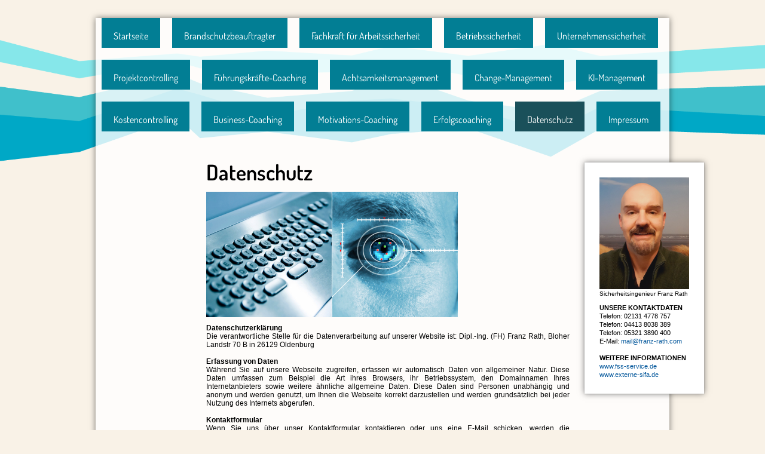

--- FILE ---
content_type: text/html; charset=UTF-8
request_url: https://www.franz-rath.com/datenschutz/
body_size: 5867
content:
<!DOCTYPE html>
<html lang="de"  ><head prefix="og: http://ogp.me/ns# fb: http://ogp.me/ns/fb# business: http://ogp.me/ns/business#">
    <meta http-equiv="Content-Type" content="text/html; charset=utf-8"/>
    <meta name="generator" content="IONOS MyWebsite"/>
        
    <link rel="dns-prefetch" href="//cdn.website-start.de/"/>
    <link rel="dns-prefetch" href="//104.mod.mywebsite-editor.com"/>
    <link rel="dns-prefetch" href="https://104.sb.mywebsite-editor.com/"/>
    <link rel="shortcut icon" href="https://www.franz-rath.com/s/misc/favicon.png?1579380341"/>
        <link rel="apple-touch-icon" href="https://www.franz-rath.com/s/misc/touchicon.png?1579380389"/>
        <title>Franz Rath - Datenschutz</title>
    
    

<meta name="format-detection" content="telephone=no"/>
        <meta name="keywords" content="Fachkraft für Arbeitssicherheit, externe Fachkraft für Arbeitssicherheit, externe Sicherheitsfachkraft, externer Brandschutzbeauftragter, Betriebssicherheit Franz Rath, Wirtschaftsingenieur Franz Rath, Franz Rath, Datenschutz, Ingenieurbüro für Betriebssicherheit"/>
            <meta name="description" content="Freiberufliche Fachkraft für Arbeitssicherheit und externer Brandschutzbeauftragter Franz Rath"/>
            <meta name="robots" content="index,follow"/>
        <link href="https://www.franz-rath.com/s/style/layout.css?1691423429" rel="stylesheet" type="text/css"/>
    <link href="https://www.franz-rath.com/s/style/main.css?1691423429" rel="stylesheet" type="text/css"/>
    <link href="//cdn.website-start.de/app/cdn/min/group/web.css?1763478093678" rel="stylesheet" type="text/css"/>
<link href="//cdn.website-start.de/app/cdn/min/moduleserver/css/de_DE/common,shoppingbasket?1763478093678" rel="stylesheet" type="text/css"/>
    <link href="https://104.sb.mywebsite-editor.com/app/logstate2-css.php?site=235537724&amp;t=1768350034" rel="stylesheet" type="text/css"/>

<script type="text/javascript">
    /* <![CDATA[ */
var stagingMode = '';
    /* ]]> */
</script>
<script src="https://104.sb.mywebsite-editor.com/app/logstate-js.php?site=235537724&amp;t=1768350034"></script>

    <link href="https://www.franz-rath.com/s/style/print.css?1763478093678" rel="stylesheet" media="print" type="text/css"/>
    <script type="text/javascript">
    /* <![CDATA[ */
    var systemurl = 'https://104.sb.mywebsite-editor.com/';
    var webPath = '/';
    var proxyName = '';
    var webServerName = 'www.franz-rath.com';
    var sslServerUrl = 'https://www.franz-rath.com';
    var nonSslServerUrl = 'http://www.franz-rath.com';
    var webserverProtocol = 'http://';
    var nghScriptsUrlPrefix = '//104.mod.mywebsite-editor.com';
    var sessionNamespace = 'DIY_SB';
    var jimdoData = {
        cdnUrl:  '//cdn.website-start.de/',
        messages: {
            lightBox: {
    image : 'Bild',
    of: 'von'
}

        },
        isTrial: 0,
        pageId: 2001871    };
    var script_basisID = "235537724";

    diy = window.diy || {};
    diy.web = diy.web || {};

        diy.web.jsBaseUrl = "//cdn.website-start.de/s/build/";

    diy.context = diy.context || {};
    diy.context.type = diy.context.type || 'web';
    /* ]]> */
</script>

<script type="text/javascript" src="//cdn.website-start.de/app/cdn/min/group/web.js?1763478093678" crossorigin="anonymous"></script><script type="text/javascript" src="//cdn.website-start.de/s/build/web.bundle.js?1763478093678" crossorigin="anonymous"></script><script src="//cdn.website-start.de/app/cdn/min/moduleserver/js/de_DE/common,shoppingbasket?1763478093678"></script>
<script type="text/javascript" src="https://cdn.website-start.de/proxy/apps/static/resource/dependencies/"></script><script type="text/javascript">
                    if (typeof require !== 'undefined') {
                        require.config({
                            waitSeconds : 10,
                            baseUrl : 'https://cdn.website-start.de/proxy/apps/static/js/'
                        });
                    }
                </script><script type="text/javascript" src="//cdn.website-start.de/app/cdn/min/group/pfcsupport.js?1763478093678" crossorigin="anonymous"></script>    <meta property="og:type" content="business.business"/>
    <meta property="og:url" content="https://www.franz-rath.com/datenschutz/"/>
    <meta property="og:title" content="Franz Rath - Datenschutz"/>
            <meta property="og:description" content="Freiberufliche Fachkraft für Arbeitssicherheit und externer Brandschutzbeauftragter Franz Rath"/>
                <meta property="og:image" content="https://www.franz-rath.com/s/img/emotionheader.gif"/>
        <meta property="business:contact_data:country_name" content="Deutschland"/>
    
    
    
    
    
    
    
    
</head>


<body class="body   cc-pagemode-default diy-market-de_DE" data-pageid="2001871" id="page-2001871">
    
    <div class="diyw">
        <div id="diywebWrapper">
	<div id="diywebPageWrapper">
		<div id="diywebNavigation"><div class="webnavigation"><ul id="mainNav1" class="mainNav1"><li class="navTopItemGroup_1"><a data-page-id="1492795" href="https://www.franz-rath.com/" class="level_1"><span>Startseite</span></a></li><li class="navTopItemGroup_2"><a data-page-id="1589036" href="https://www.franz-rath.com/brandschutzbeauftragter/" class="level_1"><span>Brandschutzbeauftragter</span></a></li><li class="navTopItemGroup_3"><a data-page-id="1589034" href="https://www.franz-rath.com/fachkraft-für-arbeitssicherheit/" class="level_1"><span>Fachkraft für Arbeitssicherheit</span></a></li><li class="navTopItemGroup_4"><a data-page-id="1492802" href="https://www.franz-rath.com/betriebssicherheit/" class="level_1"><span>Betriebssicherheit</span></a></li><li class="navTopItemGroup_5"><a data-page-id="1589033" href="https://www.franz-rath.com/unternehmenssicherheit/" class="level_1"><span>Unternehmenssicherheit</span></a></li><li class="navTopItemGroup_6"><a data-page-id="2070071" href="https://www.franz-rath.com/projektcontrolling/" class="level_1"><span>Projektcontrolling</span></a></li><li class="navTopItemGroup_7"><a data-page-id="2070033" href="https://www.franz-rath.com/führungskräfte-coaching/" class="level_1"><span>Führungskräfte-Coaching</span></a></li><li class="navTopItemGroup_8"><a data-page-id="2070036" href="https://www.franz-rath.com/achtsamkeitsmanagement/" class="level_1"><span>Achtsamkeitsmanagement</span></a></li><li class="navTopItemGroup_9"><a data-page-id="2070037" href="https://www.franz-rath.com/change-management/" class="level_1"><span>Change-Management</span></a></li><li class="navTopItemGroup_10"><a data-page-id="2070034" href="https://www.franz-rath.com/ki-management/" class="level_1"><span>KI-Management</span></a></li><li class="navTopItemGroup_11"><a data-page-id="2070068" href="https://www.franz-rath.com/kostencontrolling/" class="level_1"><span>Kostencontrolling</span></a></li><li class="navTopItemGroup_12"><a data-page-id="2070035" href="https://www.franz-rath.com/business-coaching/" class="level_1"><span>Business-Coaching</span></a></li><li class="navTopItemGroup_13"><a data-page-id="2070066" href="https://www.franz-rath.com/motivations-coaching/" class="level_1"><span>Motivations-Coaching</span></a></li><li class="navTopItemGroup_14"><a data-page-id="2070067" href="https://www.franz-rath.com/erfolgscoaching/" class="level_1"><span>Erfolgscoaching</span></a></li><li class="navTopItemGroup_15"><a data-page-id="2001871" href="https://www.franz-rath.com/datenschutz/" class="current level_1"><span>Datenschutz</span></a></li><li class="navTopItemGroup_16"><a data-page-id="1492804" href="https://www.franz-rath.com/impressum/" class="level_1"><span>Impressum</span></a></li></ul></div></div>
		<div id="diywebLeftWrapper"><div id="diywebSubNavigation"><div class="webnavigation"></div></div></div>
		<div id="diywebContentWrapper">
            <div id="diywebMainContent">
                
        <div id="content_area">
        	<div id="content_start"></div>
        	
        
        <div id="matrix_2671889" class="sortable-matrix" data-matrixId="2671889"><div class="n module-type-header diyfeLiveArea "> <h1><span class="diyfeDecoration">Datenschutz</span></h1> </div><div class="n module-type-gallery diyfeLiveArea "> <div class="ccgalerie clearover" id="lightbox-gallery-36222005">

<div class="thumb_sq2" id="gallery_thumb_77590858" style="width: 210px; height: 210px;">
			<a title="externe Fachkraft für Arbeitssicherheit, externer Brandschutzbeauftragter" href="https://www.franz-rath.com/" target="_blank">			<img src="https://www.franz-rath.com/s/cc_images/thumb_77590858.jpg?t=1766920011" id="image_77590858" alt="Fachkraft fuer Arbeitssicherheit, externer Brandschutzbeauftragter, externe Sicherheitsfachkraft"/>
		</a>

</div>

<div class="thumb_sq2" id="gallery_thumb_77590859" style="width: 210px; height: 210px;">
			<a title="externe Sicherheitsfachkraft, externer Sicherheitsbeauftragter" href="https://www.franz-rath.com/startseite/wir-%C3%BCber-uns/" target="_blank">			<img src="https://www.franz-rath.com/s/cc_images/thumb_77590859.jpg?t=1766920011" id="image_77590859" alt="Sicherheitsfachkraft, externer Brandschutzbeauftragter, externer Sicherheitsingenieur"/>
		</a>

</div>
</div>
   <script type="text/javascript">
  //<![CDATA[
      jQuery(document).ready(function($){
          var $galleryEl = $('#lightbox-gallery-36222005');

          if ($.fn.swipebox && Modernizr.touch) {
              $galleryEl
                  .find('a[rel*="lightbox"]')
                  .addClass('swipebox')
                  .swipebox();
          } else {
              $galleryEl.tinyLightbox({
                  item: 'a[rel*="lightbox"]',
                  cycle: true
              });
          }
      });
    //]]>
    </script>
 </div><div class="n module-type-text diyfeLiveArea "> <div>
<div>
<p style="text-align:justify;line-height:normal;"><strong><span style="color:black;">Datenschutzerklärung</span></strong></p>
<p style="text-align:justify;line-height:normal;"><span style="color:black;">Die verantwortliche Stelle für die Datenverarbeitung auf unserer Website ist: Dipl.-Ing. (FH) Franz Rath,</span> Bloher
Landstr 70 B in 26129 Oldenburg</p>
<p style="text-align:justify;line-height:normal;"> </p>
<p style="text-align:justify;line-height:normal;"><strong><span style="color:black;">Erfassung von Daten</span></strong></p>
<p style="text-align:justify;line-height:normal;"><span style="color:black;">Während Sie auf unsere Webseite zugreifen, erfassen wir automatisch Daten von allgemeiner Natur. Diese Daten umfassen zum
Beispiel die Art ihres Browsers, ihr Betriebssystem, den Domainnamen Ihres Internetanbieters sowie weitere ähnliche allgemeine Daten. Diese Daten sind Personen unabhängig und anonym und werden
genutzt, um Ihnen die Webseite korrekt darzustellen und werden grundsätzlich bei jeder Nutzung des Internets abgerufen.</span></p>
<p style="text-align:justify;line-height:normal;"> </p>
<p style="text-align:justify;line-height:normal;"><strong>Kontaktformular</strong></p>
<p style="text-align:justify;line-height:normal;">Wenn Sie uns über unser Kontaktformular kontaktieren oder uns eine E-Mail schicken, werden die entsprechenden Daten zur Bearbeitung gespeichert.</p>
<p style="text-align:justify;line-height:normal;"> </p>
<p style="text-align:justify;line-height:normal;"><strong>Löschung oder Sperrung von Daten</strong></p>
<p style="text-align:justify;line-height:normal;">Ihre persönlichen Daten werden nur so lange gespeichert, wie dieses notwendig ist, um die angegebenen Dienste zu leisten und es vom Gesetz
vorgeschrieben ist. Nach Ablauf dieser Fristen werden die persönlichen Daten der Nutzer regelmäßig gesperrt oder gelöscht.</p>
<p style="text-align:justify;line-height:normal;"> </p>
<p style="text-align:justify;line-height:normal;"><strong>Daten zur Erfüllung unserer vertraglichen Pflichten</strong></p>
<p style="text-align:justify;line-height:normal;">Wir verarbeiten personenbezogene Daten, die wir zur Erfüllung unserer vertraglichen Pflichten benötigen, wie Name des Unternehmens, Name der/des
Ansprechpartner(s), Adresse, E-Mail-Adresse, Telefonnummer, beauftragte Dienstleistungen und Rechnungsdaten. Diese Daten werden benötigt, damit wir unsere vertraglichen Pflichten Ihnen gegenüber
erfüllen können. Die Löschung der Daten erfolgt nach Ablauf der Gewährleistungsfristen und der gesetzlichen Aufbewahrungsfristen.</p>
<p style="text-align:justify;line-height:normal;"> </p>
<p style="text-align:justify;line-height:normal;"><strong>Auskunft, Berichtigung, Sperrung, Löschung und Widerspruch</strong></p>
<p style="text-align:justify;line-height:normal;">Sie können zu jedem Zeitpunkt Informationen über Ihre bei uns gespeicherten Daten erhalten. Diese können auch berichtigt, gesperrt oder gelöscht
werden. Gesperrte Daten werden in einer speziellen Sperrdatei zu Kontrollzwecken verwahrt. Wenn die gesetzliche Archivierungsverpflichtung abgelaufen ist, können Sie auch die Löschung der Daten
verlangen. Innerhalb der Archivierungsverpflichtung können wir Ihre Daten auf Wunsch sperren. Änderungen oder Widerruf von Einwilligungen können durch eine Mitteilung an uns vorgenommen werden.
Dieses ist auch für zukünftige Aktionen möglich.</p>
<p style="text-align:justify;line-height:normal;"> </p>
<p style="text-align:justify;line-height:normal;"><strong>Änderung der Datenschutzbestimmungen</strong></p>
<p style="text-align:justify;line-height:normal;">Unsere Datenschutzerklärung können in unregelmäßigen Abständen angepasst werden, damit sie den aktuellen rechtlichen Anforderungen entsprechen oder
um Änderungen unserer Dienstleistungen umzusetzen, zum Beispiel bei der Einfügung neuer Angebote. Für Ihren nächsten Besuch gilt dann automatisch die neue Datenschutzerklärung.</p>
<p style="text-align:justify;line-height:normal;"> </p>
<p style="text-align:justify;line-height:normal;"><strong><span style="color:black;">Kontakt zum Datenschutzbeauftragten</span></strong></p>
<p style="text-align:justify;line-height:normal;"><span style="color:black;">Für Fragen zum Datenschutz schicken Sie uns bitte eine Nachricht oder wenden sich gerne telefonisch an uns.</span></p>
</div>
</div> </div><div class="n module-type-button diyfeLiveArea "> <div class="module-button-container" style="text-align:center;width:100%">
    <a href="https://www.franz-rath.com/" class="diyfeLinkAsButton" style="color: #03579B !important;">Startseite</a></div>
 </div></div>
        
        
        </div>
            </div>
            <div id="diywebRightWrapper"><div id="diywebSidebar"><div id="matrix_1468583" class="sortable-matrix" data-matrixId="1468583"><div class="n module-type-imageSubtitle diyfeLiveArea "> <div class="clearover imageSubtitle imageFitWidth" id="imageSubtitle-36179091">
    <div class="align-container align-left" style="max-width: 150px">
        <a class="imagewrapper" href="https://www.franz-rath.com/startseite/zur-person/" target="_blank" title="Sicherheitsingenieur Franz Rath">
            <img id="image_77502015" src="https://www.franz-rath.com/s/cc_images/cache_77502015.png?t=1767107107" alt="externe Fachkraft für Arbeitssicherheit &amp; externer Brandschutzbeauftragter" style="max-width: 150px; height:auto"/>
        </a>

                <span class="caption">Sicherheitsingenieur Franz Rath</span>
        
    </div>

</div>

<script type="text/javascript">
//<![CDATA[
jQuery(function($) {
    var $target = $('#imageSubtitle-36179091');

    if ($.fn.swipebox && Modernizr.touch) {
        $target
            .find('a[rel*="lightbox"]')
            .addClass('swipebox')
            .swipebox();
    } else {
        $target.tinyLightbox({
            item: 'a[rel*="lightbox"]',
            cycle: false,
            hideNavigation: true
        });
    }
});
//]]>
</script>
 </div><div class="n module-type-text diyfeLiveArea "> <p><strong><span style="font-size:11px;"><span style="color:#000000;">UNSERE KONTAKTDATEN</span></span></strong></p>
<p><span style="font-size:11px;"><span style="color:#000000;">Telefon:</span> <span style="font-family:arial,sans-serif;">02131 4778 757</span></span></p>
<p><span style="font-size:11px;"><span style="color:#000000;">Telefon:</span> <span style="font-family:arial,sans-serif;">04413 8038 389</span></span></p>
<p><span style="font-size:11px;"><span style="font-family:arial,sans-serif;">Telefon: 05321 3890 400</span></span></p>
<p><span style="font-size:11px;">E-Mail: <a href="mailto:info@fss-service.de" target="_self"><span style="color:#03579B;">mail@franz-rath.com</span></a></span></p>
<p> </p>
<p><span style="font-size:11px;"><span style="color:#000000;"><strong>WEITERE INFORMATIONEN</strong></span></span></p>
<p><span style="font-size:11px;"><a href="http://www.fss-service.de" target="_blank"><span style="color:#03579B;">www.fss-service.de</span></a></span></p>
<p><a href="http://www.externe-sifa.de" target="_blank"><span style="font-size:11px;"><span style="color:#03579B;">www.externe-sifa.de</span></span></a></p> </div></div></div></div>
        </div>
	</div>
	<div id="diywebFooter"><div id="contentfooter">
    <div class="leftrow">
                        <a rel="nofollow" href="javascript:window.print();">
                    <img class="inline" height="14" width="18" src="//cdn.website-start.de/s/img/cc/printer.gif" alt=""/>
                    Druckversion                </a> <span class="footer-separator">|</span>
                <a href="https://www.franz-rath.com/sitemap/">Sitemap</a>
                        <br/> © Ingenieurbüro für Betriebssicherheit
            </div>
    <script type="text/javascript">
        window.diy.ux.Captcha.locales = {
            generateNewCode: 'Neuen Code generieren',
            enterCode: 'Bitte geben Sie den Code ein'
        };
        window.diy.ux.Cap2.locales = {
            generateNewCode: 'Neuen Code generieren',
            enterCode: 'Bitte geben Sie den Code ein'
        };
    </script>
    <div class="rightrow">
                
                <span class="loggedin">
            <a rel="nofollow" id="logout" href="https://104.sb.mywebsite-editor.com/app/cms/logout.php">Logout</a> <span class="footer-separator">|</span>
            <a rel="nofollow" id="edit" href="https://104.sb.mywebsite-editor.com/app/235537724/2001871/">Seite bearbeiten</a>
        </span>
    </div>
</div>

</div>
	<div id="diywebEmotionHeader">
<style type="text/css" media="all">
.diyw div#emotion-header {
        max-width: ;
        max-height: 0px;
                background: #999999;
    }

.diyw div#emotion-header-title-bg {
    left: 0%;
    top: 20%;
    width: 100%;
    height: 17%;

    background-color: #FFFFFF;
    opacity: 0.50;
    filter: alpha(opacity = 50);
    }
.diyw img#emotion-header-logo {
    left: 1.00%;
    top: 0%;
    background: transparent;
                border: 1px solid #CCCCCC;
        padding: 0px;
                display: none;
    }

.diyw div#emotion-header strong#emotion-header-title {
    left: 5%;
    top: 20%;
    color: #000000;
        font: normal normal 29px/120% Helvetica, 'Helvetica Neue', 'Trebuchet MS', sans-serif;
}

.diyw div#emotion-no-bg-container{
    max-height: 0px;
}

.diyw div#emotion-no-bg-container .emotion-no-bg-height {
    margin-top: 0.00%;
}
</style>
<div id="emotion-header" data-action="loadView" data-params="active" data-imagescount="1">
            <img src="https://www.franz-rath.com/s/img/emotionheader.gif?..0px" id="emotion-header-img" alt=""/>
            
        <div id="ehSlideshowPlaceholder">
            <div id="ehSlideShow">
                <div class="slide-container">
                                        <div style="background-color: #999999">
                            <img src="https://www.franz-rath.com/s/img/emotionheader.gif?..0px" alt=""/>
                        </div>
                                    </div>
            </div>
        </div>


        <script type="text/javascript">
        //<![CDATA[
                diy.module.emotionHeader.slideShow.init({ slides: [{"url":"https:\/\/www.franz-rath.com\/s\/img\/emotionheader.gif?..0px","image_alt":"","bgColor":"#999999"}] });
        //]]>
        </script>

    
            
        
            
                  	<div id="emotion-header-title-bg"></div>
    
            <strong id="emotion-header-title" style="text-align: left">Franz Rath</strong>
                    <div class="notranslate">
                <svg xmlns="http://www.w3.org/2000/svg" version="1.1" id="emotion-header-title-svg" viewBox="0 0 850 0" preserveAspectRatio="xMinYMin meet"><text style="font-family:Helvetica, 'Helvetica Neue', 'Trebuchet MS', sans-serif;font-size:29px;font-style:normal;font-weight:normal;fill:#000000;line-height:1.2em;"><tspan x="0" style="text-anchor: start" dy="0.95em">Franz Rath</tspan></text></svg>
            </div>
            
    
    <script type="text/javascript">
    //<![CDATA[
    (function ($) {
        function enableSvgTitle() {
                        var titleSvg = $('svg#emotion-header-title-svg'),
                titleHtml = $('#emotion-header-title'),
                emoWidthAbs = 850,
                emoHeightAbs = 0,
                offsetParent,
                titlePosition,
                svgBoxWidth,
                svgBoxHeight;

                        if (titleSvg.length && titleHtml.length) {
                offsetParent = titleHtml.offsetParent();
                titlePosition = titleHtml.position();
                svgBoxWidth = titleHtml.width();
                svgBoxHeight = titleHtml.height();

                                titleSvg.get(0).setAttribute('viewBox', '0 0 ' + svgBoxWidth + ' ' + svgBoxHeight);
                titleSvg.css({
                   left: Math.roundTo(100 * titlePosition.left / offsetParent.width(), 3) + '%',
                   top: Math.roundTo(100 * titlePosition.top / offsetParent.height(), 3) + '%',
                   width: Math.roundTo(100 * svgBoxWidth / emoWidthAbs, 3) + '%',
                   height: Math.roundTo(100 * svgBoxHeight / emoHeightAbs, 3) + '%'
                });

                titleHtml.css('visibility','hidden');
                titleSvg.css('visibility','visible');
            }
        }

        
        // switch to svg title
        enableSvgTitle();
        jQuery('#emotion-header-img').one('load', enableSvgTitle)

            }(jQuery));
    //]]>
    </script>

    </div>
</div>
</div>    </div>

    
    </body>


<!-- rendered at Tue, 30 Dec 2025 16:09:57 +0100 -->
</html>


--- FILE ---
content_type: text/css
request_url: https://www.franz-rath.com/s/style/layout.css?1691423429
body_size: 1578
content:
@import url(//cdn.website-start.de/s/css/templates/Dosis.css);
/* LAYOUT SETTINGS */

body:not(.diyBgActive){
    background-color: #F9F2E7;
}


.diyw #diywebWrapper{
 width: 1128px;
 margin: 0 auto;
 padding: 30px 0;
 font-family: "Arial", sans-serif;
 font-size: 12px;
 color: #000;
}

.diyw #diywebEmotionHeader{
    display: none;
}

.diyw #diywebSubNavigation div:first-child{
    -moz-box-shadow: 0 0 5px 5px rgba(0, 0, 0, 0.5);
    -webkit-box-shadow: 0 0 5px 5px rgba(0, 0, 0, 0.5);
    box-shadow: 0px 0px 10px rgba(0, 0, 0, 0.5);
}


.diyw #diywebPageWrapper , .diyw #diywebRightWrapper{
    -moz-box-shadow: 0 0 5px 5px rgba(0, 0, 0, 0.5);
    -webkit-box-shadow: 0 0 5px 5px rgba(0, 0, 0, 0.5);
    box-shadow: 0px 0px 10px rgba(0, 0, 0, 0.5);
}




.diyw #diywebPageWrapper {
    width: 960px;
    margin: 0 auto;
    background: url(https://www.franz-rath.com/s/img/content_wrapper_bg.png) repeat-y center top;
}

.diyw #diywebLeftWrapper {
 margin: 30px 0 0 -60px;
 width: 170px;
 min-height: 100px;
 float: left;

}
.diyw #diywebContentWrapper {
 position: relative;
 width: 758px;
 min-height: 400px;
 margin-top: 20px;
 float: left;
}
.diyw #diywebRightWrapper {
    position: absolute;
    right: -150px;
    top: -18px;
    width: 200px;
    margin-top: 30px;
}
.diyw #diywebMainContent {
  padding: 0 70px 50px 70px;
}

.diyw #diywebNavigation{
    margin-left: 10px;
    width: 960px;
}


/* CONTENT */

.diyw #diywebMainContent h1,
.diyw #diywebMainContent h2,
.diyw #diywebMainContent p,
.diyw #diywebSidebar h1,
.diyw #diywebSidebar h2,
.diyw #diywebSidebar p {
 padding: 0;
 margin: 0;
}
.diyw #diywebMainContent h1,
.diyw #diywebMainContent h2,
.diyw #diywebSidebar h1,
.diyw #diywebSidebar h2 {
 font-family: 'Dosis', sans-serif;
}
.diyw #diywebMainContent h1 {
 font-size: 36px;
 font-weight: 600;
}
.diyw #diywebMainContent h2 {
 font-size: 18px;
 font-weight: 400;
}
.diyw #diywebMainContent a,
.diyw #diywebSidebar a {
 color: #027E94;
 text-decoration: none;
}
.diyw #diywebFooter a {
 color: #000;
 text-decoration: underline;
}
.diyw #diywebMainContent a:hover,
.diyw #diywebMainContent a:active,
.diyw #diywebMainContent a:focus,
.diyw #diywebSidebar a:hover,
.diyw #diywebSidebar a:active,
.diyw #diywebSidebar a:focus {
 background-color: #94D014;
 color: #000;
}
.diyw #diywebFooter a:hover,
.diyw #diywebFooter a:active,
.diyw #diywebFooter a:focus {
 color: #027E94;
}
.diyw #diywebSidebar {
 padding: 20px;
 font-size: 12px;
 background-color: #FFF;
 -webkit-box-shadow:  0px 0px 2px 0px #999999;
 box-shadow:  0px 0px 2px 0px #999999;
}
.diyw #diywebSidebar h1,
.diyw #diywebSidebar h2 {
 font-size: 24px;
 font-weight: 400;
 padding: 5px 0;
}
.diyw #diywebFooter {
 width: 600px;
 margin: 0 auto;
 padding: 30px;
 color: #000;
 font-family: 'Dosis', sans-serif;
 font-size: 12px;
}

/* CLEARFIX */

.diyw #diywebAllContent:before,
.diyw #diywebAllContent:after,
.diyw #mainNav1:before,
.diyw #mainNav1:after,
.diyw #mainNav2:before,
.diyw #mainNav2:after,
.diyw #mainNav3:before,
.diyw #mainNav4:after,
.diyw #diywebPageWrapper:before,
.diyw #diywebPageWrapper:after,
.diyw .thumbElement {
    content: "\0020";
    display: block;
    height: 0;
    overflow: hidden;
}

.diyw #mainNav1:after, .diyw #mainNav2:after, .diyw #mainNav3:after, .diyw #diywebAllContent:after, .diyw #diywebPageWrapper:after, .diyw .thumbElement  {
 clear: both;
}

.diyw #mainNav1, .diyw #mainNav2, .diyw #mainNav3, .diyw #diywebAllContent, .diyw #diywebPageWrapper, .diyw .thumbElement {
 zoom: 1;
}

/* NAVIGATION SETTINGS */

.diyw #mainNav1,
.diyw #mainNav2,
.diyw #mainNav3 {
 list-style: none;
 margin: 0;
 padding: 0;
 font-family: 'Dosis', sans-serif;
}
.diyw #mainNav1 {
 margin: 0;
}
.diyw #mainNav1 li{
 float: left;
}
.diyw #mainNav1 a,
.diyw #mainNav1 a:link,
.diyw #mainNav1 a:visited {
 max-width: 900px;
 display: block;
 color: #FFF;
 text-decoration: none;
 font-size: 16px;
 padding: 20px 20px 10px 20px;
 background-color: #027E94;
 margin: 0 20px 20px 0;
}
.diyw #mainNav1 a.parent, .diyw #mainNav1 a.parent:hover,
.diyw #mainNav1 a.current, .diyw #mainNav1 a.current:hover {
 background-color: #1A505A;
 color: #FFF;
}
.diyw #mainNav1 a:hover,
.diyw #mainNav1 a:active,
.diyw #mainNav1 a:focus {
 background-color: #94D014;
 color: #000;
}
.diyw #mainNav2  {
 background-color: #FFF;
 -webkit-box-shadow:  0px 0px 2px 0px #999999;
 box-shadow:  0px 0px 2px 0px #999999;
}
.diyw #mainNav2 a,
.diyw #mainNav2 a:link,
.diyw #mainNav2 a:visited {
 display: block;
 color: #FFF;
 font-size: 16px;
 padding: 10px;
 margin-bottom: 2px;
 text-decoration: none;
 background-color: #027E94;
}
.diyw #mainNav2 li:last-child a {
 margin-bottom: 0;
}
.diyw #mainNav2 a.parent, .diyw #mainNav2 a.parent:hover,
.diyw #mainNav2 a.current, .diyw #mainNav2 a.current:hover {
 background-color: #1A505A;
 color: #FFF;
}
.diyw #mainNav2 a:hover,
.diyw #mainNav2 a:active,
.diyw #mainNav2 a:focus {
 background-color: #94D014;
 color: #000;
}
.diyw #mainNav3 {
 padding: 10px 10px 10px 20px;
}
.diyw #mainNav3 a,
.diyw #mainNav3 a:link,
.diyw #mainNav3 a:visited {
 color: #000;
 font-size: 14px;
 margin-bottom: 0;
 padding: 5px 10px;
 text-decoration: none;
 background-color: transparent;
}
.diyw #mainNav3 a.current,
.diyw #mainNav3 a.current:hover {
 background-color: transparent;
 color: #000;
 padding-left: 15px;
 text-decoration: none;
 background: url(https://www.franz-rath.com/s/img/nav_level3_parent.png) no-repeat 7px 13px;
}
.diyw #mainNav3 a:hover,
.diyw #mainNav3 a:active,
.diyw #mainNav3 a:focus {
 background-color: transparent;
 text-decoration: underline;
}

.diyw #mainNav1 a, .diyw #mainNav2 a, .diyw #mainNav3 a, .diyw #diywebSidebar p{
    white-space: pre-wrap; /* css-3 */
    white-space: -moz-pre-wrap; /* Mozilla, since 1999 */
    white-space: -pre-wrap; /* Opera 4-6 */
    white-space: -o-pre-wrap; /* Opera 7 */
    word-wrap: break-word; /* Internet Explorer 5.5+ */
}


--- FILE ---
content_type: text/css
request_url: https://www.franz-rath.com/s/style/main.css?1691423429
body_size: 42
content:
.body { background-image: url(https://www.franz-rath.com/s/img/background.jpg?1749174100);background-repeat: repeat;background-position: center top;background-size: cover;-ms-behavior: url(/c/htc/backgroundsize.min.htc); } 